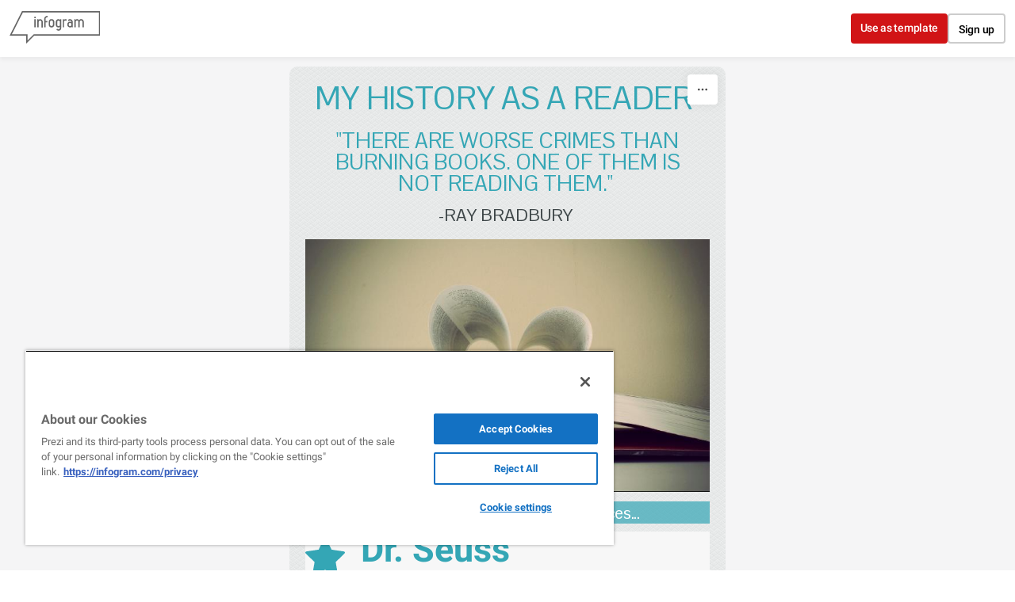

--- FILE ---
content_type: application/javascript
request_url: https://cdn.jifo.co/js/dist/37d7cb0ce82b3f9b80a7-2-webpack.js
body_size: 2444
content:
(self.webpackChunkbackend=self.webpackChunkbackend||[]).push([["2112"],{32673:function(t,e,r){r.d(e,{Z:()=>h});var n=r("55629");var a=r("46325");var i=r("96486");var s=r.n(i);var o=r("64553");var c=r("75745");var l=r("42088");var u={tab:n.r,player:a.J,radio:function(t,e){var r=e.width;var n=t.container,i=t.options,u=t.sheetIndex;var h=i.sheets;var p=t.interaction;if((0,a.C)(t),n.selectAll(".igc-sheets").remove(),!(0,c.$q)(t)){var f=s().get(i,"style.sheetSwitch.radio");var d;var v;var g=(v=(d=n.insert("span").style("visibility","hidden").style("position","absolute").style("width","0px").style("height","0px").style("top","0px").style("left","0px")).append("div").attr("class","igc-sheets").append("div").attr("class","igc-sheet").append("span").attr("class","igc-sheet-ico").node().offsetWidth,d.remove(),v);var y=h.map(function(t){return t.categories.title});var b,m;var w=(b=function(t){for(var e=1;e<arguments.length;e++){var r=null!=arguments[e]?arguments[e]:{};var n=Object.keys(r);"function"==typeof Object.getOwnPropertySymbols&&(n=n.concat(Object.getOwnPropertySymbols(r).filter(function(t){return Object.getOwnPropertyDescriptor(r,t).enumerable}))),n.forEach(function(e){var n,a,i;n=t,a=e,i=r[e],a in n?Object.defineProperty(n,a,{value:i,enumerable:!0,configurable:!0,writable:!0}):n[a]=i})}return t}({},f),m=(m={"white-space":"nowrap"},m),Object.getOwnPropertyDescriptors?Object.defineProperties(b,Object.getOwnPropertyDescriptors(m)):(function(t,e){var r=Object.keys(t);if(Object.getOwnPropertySymbols){var n=Object.getOwnPropertySymbols(t);r.push.apply(r,n)}return r})(Object(m)).forEach(function(t){Object.defineProperty(b,t,Object.getOwnPropertyDescriptor(m,t))}),b);var O=(0,l.kg)(w);var x=0;y.some(function(t){return O.textContent=t,(x=O.offsetHeight)>0}),O.remove();var j={width:r-(g+20),height:x+x/4};var k=n.insert("div",".igc-content").attr("class","igc-sheets").attr("role","radiogroup").attr("aria-label","select sheet").style("width","".concat(r,"px"));var I=k.selectAll(".igc-sheet").data(h.map(function(t,e){return{name:t.categories.title,sheetIndex:e}}));(I=I.merge(I.enter().append("div"))).attr("class","igc-sheet").attr("role","radio").attr("aria-checked",function(t){return t.sheetIndex===u?"true":"false"}).attr("aria-labelledby",function(t){return"igc-sheet-label".concat(t.sheetIndex)}).attr("class",function(t){return t.sheetIndex===u?"igc-sheet active":"igc-sheet"}).style("max-width","".concat(r,"px")),I.append("span").attr("class","igc-sheet-ico").attr("role","presentation").attr("id",function(t){return"igc-sheet-".concat(t.sheetIndex)}),I.append("span").attr("class","igc-sheet-label").text(function(t){return t.name}).attr("id",function(t){return"igc-sheet-label".concat(t.sheetIndex)}).styles(f).style("height","".concat(j.height,"px")).style("max-width","".concat(j.width,"px")),I.on("click",function(e,r){var a=(0,o.Z)(this);if(p("sheetSwitch.item","click"),t.sheetIndex!==r.sheetIndex)n.selectAll(".igc-sheet.active").attr("class","igc-sheet").attr("aria-checked","false"),a.classed("active",!0).attr("aria-checked","true"),t.sheetIndex=r.sheetIndex,delete t.legendData,t.render()}),(0,c.hJ)(t,k.node())}}};function h(t){var e=t.options.sheetSwitch;var r;u[null!==(r=null==e?void 0:e.type)&&void 0!==r?r:"radio"].apply(null,arguments)}},15597:function(t,e,r){r.r(e),r.d(e,{default:()=>b});var n=r("96486");var a=r.n(n);var i=r("34781");var s=r("32673");var o=r("7879");var c=r("55053");var l=r("7942");function u(t,e){for(var r=0;r<e.length;r++){var n=e[r];n.enumerable=n.enumerable||!1,n.configurable=!0,"value"in n&&(n.writable=!0),Object.defineProperty(t,n.key,n)}}function h(t,e,r){return(h="undefined"!=typeof Reflect&&Reflect.get?Reflect.get:function(t,e,r){var n=function(t,e){for(;!Object.prototype.hasOwnProperty.call(t,e)&&null!==(t=p(t)););return t}(t,e);if(n){var a=Object.getOwnPropertyDescriptor(n,e);return a.get?a.get.call(r||t):a.value}})(t,e,r||t)}function p(t){return(p=Object.setPrototypeOf?Object.getPrototypeOf:function(t){return t.__proto__||Object.getPrototypeOf(t)})(t)}function f(t,e){return(f=Object.setPrototypeOf||function(t,e){return t.__proto__=e,t})(t,e)}function d(){try{var t=!Boolean.prototype.valueOf.call(Reflect.construct(Boolean,[],function(){}))}catch(t){}return(d=function(){return!!t})()}var v=function(t){"use strict";function e(t){var r,n,a;return!function(t,e){if(!(t instanceof e))throw TypeError("Cannot call a class as a function")}(this,e),r=this,n=e,a=[t,"div"],n=p(n),function(t,e){return e&&("object"===function(t){return t&&"undefined"!=typeof Symbol&&t.constructor===Symbol?"symbol":typeof t}(e)||"function"==typeof e)?e:function(t){if(void 0===t)throw ReferenceError("this hasn't been initialised - super() hasn't been called");return t}(t)}(r,d()?Reflect.construct(n,a||[],p(r).constructor):n.apply(r,a))}var r,n,i;return!function(t,e){if("function"!=typeof e&&null!==e)throw TypeError("Super expression must either be null or a function");t.prototype=Object.create(e&&e.prototype,{constructor:{value:t,writable:!0,configurable:!0}}),e&&f(t,e)}(e,t),r=e,i=[{key:"getClassName",value:function(){return"FactsAndFigures"}}],n=[{key:"render",value:function(){this.detectDimensions();var t=this.options,e=this.root;var r=this.runtime={width:t.width,height:t.height,inanimate:(0,l.U7)(t)};var n=r.width;var i=r.sheet=this.getSheetData();this.events.call("startAnimation"),e.selectAll(".igc-textual-entry").remove(),(0,s.Z)(this,{width:n}),(0,c.o)(this,t.style.legend),e.style("width",n);var u="shape.dimensions.width";var h="shape.dimensions.height";var p=i.categories,f=i.size;var d=p.data,v=p.colors;var g=e.selectAll(".igc-textual-entry").data(d).enter().append("div").attr("class","igc-textual-entry");g.style("opacity",t.opacity),i.showIcons&&g.append("div").attr("class","igc-textual-icon").attr("aria-hidden","true").attr("role","presentation").append("svg").attr("width",f).attr("height",function(t){return Math.min(a().get(t,h)*f/a().get(t,u),f)||0}).attr("version","1.1").attr("xmlns","http://www.w3.org/2000/svg").attr("viewBox",function(t){return"0 0 ".concat(a().get(t,u)||0," ").concat(a().get(t,h)||0)}).append("path").attr("class","igc-textual-path").attr("fill",function(t,e){return t.color||(0,o.Lq)(e,v)}).attr("fill-rule",function(t){return a().get(t,"shape.fillRule","evenodd")}).attr("transform",function(t){return"translate(".concat(0|a().get(t,"shape.dimensions.x"),", ").concat(a().get(t,"shape.dimensions.x")||0,")")}).attr("d",function(t){return a().get(t,"shape.path")});var y=g.append("div").attr("class","igc-textual-text innertext");y.append("div").attr("class","igc-textual-figure").html(function(t){return t.figure}).style("color",function(t,e){return t.color||(0,o.Lq)(e,v)}).style("-moz-transform",function(){return"scale(".concat(this.offsetWidth/this.scrollWidth,")")}).style("zoom",function(){return this.offsetWidth/this.scrollWidth}),y.append("div").attr("class","igc-textual-fact").html(function(t){return t.fact}),y.selectAll("a").attr("target","_blank"),this.events.call("endAnimation")}},{key:"defaults",value:function(){return a().merge({},h(p(e.prototype),"defaults",this).call(this),{animation:{duration:500}})}},{key:"applySheetOptions",value:function(t){if(!!t)this.options.sheets.forEach(function(e,r){var n=t[r+1]||t[0];n.categories&&a().merge(e.categories,n.categories),n.size&&(e.size=n.size),e.showIcons=!a().has(n,"showIcons")||n.showIcons,e.series.forEach(function(t){a().merge(t,n.series&&n.series[0]||{})})})}}],u(r.prototype,n),i&&u(r,i),e}(i.k);var g=r("84727");var y=Object.assign({},g.Z);y.instanceClass=v,y.setupChartOptionsDimensions=function(){},y.setupChartOptions=function(){g.Z.setupChartOptions.call(this);var t=this.custom,e=this.chartOptions;a().has(t,"size")&&(e.size=parseInt(t.size,10))},y.setupChartSheetOptionsItem=function(t){var e=g.Z.setupChartSheetOptionsItem.call(this,t);var r=t.size,n=t.showIcons;return e.size=r||50,e.showIcons=!1!==n,e};let b=Object.freeze(y)}}]);